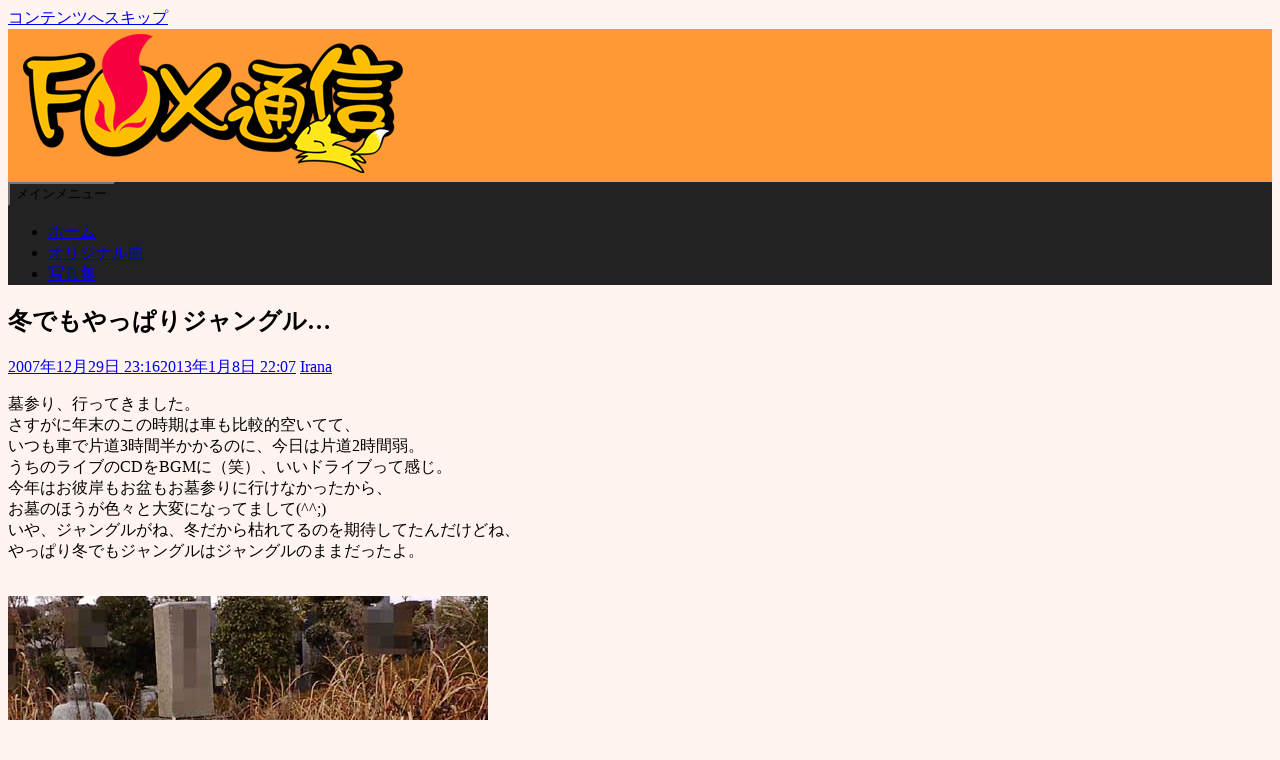

--- FILE ---
content_type: text/html; charset=UTF-8
request_url: https://iranatilark.com/archives/2007/12/29-2316.php
body_size: 85766
content:
<!DOCTYPE html>
<html lang="ja">
<head>
	<meta charset="UTF-8">
	<meta name="viewport" content="width=device-width, initial-scale=1">
	<link rel="profile" href="http://gmpg.org/xfn/11">
		<title>冬でもやっぱりジャングル… &#8211; FOX通信</title>
<meta name='robots' content='max-image-preview:large' />
	<style>img:is([sizes="auto" i], [sizes^="auto," i]) { contain-intrinsic-size: 3000px 1500px }</style>
	<link rel='dns-prefetch' href='//static.addtoany.com' />
<link rel='dns-prefetch' href='//www.googletagmanager.com' />
<link rel="alternate" type="application/rss+xml" title="FOX通信 &raquo; フィード" href="https://iranatilark.com/feed" />
<link rel="alternate" type="application/rss+xml" title="FOX通信 &raquo; コメントフィード" href="https://iranatilark.com/comments/feed" />
<script>
window._wpemojiSettings = {"baseUrl":"https:\/\/s.w.org\/images\/core\/emoji\/16.0.1\/72x72\/","ext":".png","svgUrl":"https:\/\/s.w.org\/images\/core\/emoji\/16.0.1\/svg\/","svgExt":".svg","source":{"concatemoji":"https:\/\/iranatilark.com\/wp-includes\/js\/wp-emoji-release.min.js?ver=6.8.3"}};
/*! This file is auto-generated */
!function(s,n){var o,i,e;function c(e){try{var t={supportTests:e,timestamp:(new Date).valueOf()};sessionStorage.setItem(o,JSON.stringify(t))}catch(e){}}function p(e,t,n){e.clearRect(0,0,e.canvas.width,e.canvas.height),e.fillText(t,0,0);var t=new Uint32Array(e.getImageData(0,0,e.canvas.width,e.canvas.height).data),a=(e.clearRect(0,0,e.canvas.width,e.canvas.height),e.fillText(n,0,0),new Uint32Array(e.getImageData(0,0,e.canvas.width,e.canvas.height).data));return t.every(function(e,t){return e===a[t]})}function u(e,t){e.clearRect(0,0,e.canvas.width,e.canvas.height),e.fillText(t,0,0);for(var n=e.getImageData(16,16,1,1),a=0;a<n.data.length;a++)if(0!==n.data[a])return!1;return!0}function f(e,t,n,a){switch(t){case"flag":return n(e,"\ud83c\udff3\ufe0f\u200d\u26a7\ufe0f","\ud83c\udff3\ufe0f\u200b\u26a7\ufe0f")?!1:!n(e,"\ud83c\udde8\ud83c\uddf6","\ud83c\udde8\u200b\ud83c\uddf6")&&!n(e,"\ud83c\udff4\udb40\udc67\udb40\udc62\udb40\udc65\udb40\udc6e\udb40\udc67\udb40\udc7f","\ud83c\udff4\u200b\udb40\udc67\u200b\udb40\udc62\u200b\udb40\udc65\u200b\udb40\udc6e\u200b\udb40\udc67\u200b\udb40\udc7f");case"emoji":return!a(e,"\ud83e\udedf")}return!1}function g(e,t,n,a){var r="undefined"!=typeof WorkerGlobalScope&&self instanceof WorkerGlobalScope?new OffscreenCanvas(300,150):s.createElement("canvas"),o=r.getContext("2d",{willReadFrequently:!0}),i=(o.textBaseline="top",o.font="600 32px Arial",{});return e.forEach(function(e){i[e]=t(o,e,n,a)}),i}function t(e){var t=s.createElement("script");t.src=e,t.defer=!0,s.head.appendChild(t)}"undefined"!=typeof Promise&&(o="wpEmojiSettingsSupports",i=["flag","emoji"],n.supports={everything:!0,everythingExceptFlag:!0},e=new Promise(function(e){s.addEventListener("DOMContentLoaded",e,{once:!0})}),new Promise(function(t){var n=function(){try{var e=JSON.parse(sessionStorage.getItem(o));if("object"==typeof e&&"number"==typeof e.timestamp&&(new Date).valueOf()<e.timestamp+604800&&"object"==typeof e.supportTests)return e.supportTests}catch(e){}return null}();if(!n){if("undefined"!=typeof Worker&&"undefined"!=typeof OffscreenCanvas&&"undefined"!=typeof URL&&URL.createObjectURL&&"undefined"!=typeof Blob)try{var e="postMessage("+g.toString()+"("+[JSON.stringify(i),f.toString(),p.toString(),u.toString()].join(",")+"));",a=new Blob([e],{type:"text/javascript"}),r=new Worker(URL.createObjectURL(a),{name:"wpTestEmojiSupports"});return void(r.onmessage=function(e){c(n=e.data),r.terminate(),t(n)})}catch(e){}c(n=g(i,f,p,u))}t(n)}).then(function(e){for(var t in e)n.supports[t]=e[t],n.supports.everything=n.supports.everything&&n.supports[t],"flag"!==t&&(n.supports.everythingExceptFlag=n.supports.everythingExceptFlag&&n.supports[t]);n.supports.everythingExceptFlag=n.supports.everythingExceptFlag&&!n.supports.flag,n.DOMReady=!1,n.readyCallback=function(){n.DOMReady=!0}}).then(function(){return e}).then(function(){var e;n.supports.everything||(n.readyCallback(),(e=n.source||{}).concatemoji?t(e.concatemoji):e.wpemoji&&e.twemoji&&(t(e.twemoji),t(e.wpemoji)))}))}((window,document),window._wpemojiSettings);
</script>
<style id='wp-emoji-styles-inline-css'>

	img.wp-smiley, img.emoji {
		display: inline !important;
		border: none !important;
		box-shadow: none !important;
		height: 1em !important;
		width: 1em !important;
		margin: 0 0.07em !important;
		vertical-align: -0.1em !important;
		background: none !important;
		padding: 0 !important;
	}
</style>
<link rel='stylesheet' id='wp-block-library-css' href='https://iranatilark.com/wp-includes/css/dist/block-library/style.min.css?ver=6.8.3' media='all' />
<style id='wp-block-library-theme-inline-css'>
.wp-block-audio :where(figcaption){color:#555;font-size:13px;text-align:center}.is-dark-theme .wp-block-audio :where(figcaption){color:#ffffffa6}.wp-block-audio{margin:0 0 1em}.wp-block-code{border:1px solid #ccc;border-radius:4px;font-family:Menlo,Consolas,monaco,monospace;padding:.8em 1em}.wp-block-embed :where(figcaption){color:#555;font-size:13px;text-align:center}.is-dark-theme .wp-block-embed :where(figcaption){color:#ffffffa6}.wp-block-embed{margin:0 0 1em}.blocks-gallery-caption{color:#555;font-size:13px;text-align:center}.is-dark-theme .blocks-gallery-caption{color:#ffffffa6}:root :where(.wp-block-image figcaption){color:#555;font-size:13px;text-align:center}.is-dark-theme :root :where(.wp-block-image figcaption){color:#ffffffa6}.wp-block-image{margin:0 0 1em}.wp-block-pullquote{border-bottom:4px solid;border-top:4px solid;color:currentColor;margin-bottom:1.75em}.wp-block-pullquote cite,.wp-block-pullquote footer,.wp-block-pullquote__citation{color:currentColor;font-size:.8125em;font-style:normal;text-transform:uppercase}.wp-block-quote{border-left:.25em solid;margin:0 0 1.75em;padding-left:1em}.wp-block-quote cite,.wp-block-quote footer{color:currentColor;font-size:.8125em;font-style:normal;position:relative}.wp-block-quote:where(.has-text-align-right){border-left:none;border-right:.25em solid;padding-left:0;padding-right:1em}.wp-block-quote:where(.has-text-align-center){border:none;padding-left:0}.wp-block-quote.is-large,.wp-block-quote.is-style-large,.wp-block-quote:where(.is-style-plain){border:none}.wp-block-search .wp-block-search__label{font-weight:700}.wp-block-search__button{border:1px solid #ccc;padding:.375em .625em}:where(.wp-block-group.has-background){padding:1.25em 2.375em}.wp-block-separator.has-css-opacity{opacity:.4}.wp-block-separator{border:none;border-bottom:2px solid;margin-left:auto;margin-right:auto}.wp-block-separator.has-alpha-channel-opacity{opacity:1}.wp-block-separator:not(.is-style-wide):not(.is-style-dots){width:100px}.wp-block-separator.has-background:not(.is-style-dots){border-bottom:none;height:1px}.wp-block-separator.has-background:not(.is-style-wide):not(.is-style-dots){height:2px}.wp-block-table{margin:0 0 1em}.wp-block-table td,.wp-block-table th{word-break:normal}.wp-block-table :where(figcaption){color:#555;font-size:13px;text-align:center}.is-dark-theme .wp-block-table :where(figcaption){color:#ffffffa6}.wp-block-video :where(figcaption){color:#555;font-size:13px;text-align:center}.is-dark-theme .wp-block-video :where(figcaption){color:#ffffffa6}.wp-block-video{margin:0 0 1em}:root :where(.wp-block-template-part.has-background){margin-bottom:0;margin-top:0;padding:1.25em 2.375em}
</style>
<style id='classic-theme-styles-inline-css'>
/*! This file is auto-generated */
.wp-block-button__link{color:#fff;background-color:#32373c;border-radius:9999px;box-shadow:none;text-decoration:none;padding:calc(.667em + 2px) calc(1.333em + 2px);font-size:1.125em}.wp-block-file__button{background:#32373c;color:#fff;text-decoration:none}
</style>
<link rel='stylesheet' id='sass-basis-core-css' href='https://iranatilark.com/wp-content/plugins/snow-monkey-editor/dist/css/fallback.css?ver=1759540350' media='all' />
<link rel='stylesheet' id='snow-monkey-editor-css' href='https://iranatilark.com/wp-content/plugins/snow-monkey-editor/dist/css/app.css?ver=1759540350' media='all' />
<link rel='stylesheet' id='snow-monkey-editor@front-css' href='https://iranatilark.com/wp-content/plugins/snow-monkey-editor/dist/css/front.css?ver=1759540350' media='all' />
<style id='global-styles-inline-css'>
:root{--wp--preset--aspect-ratio--square: 1;--wp--preset--aspect-ratio--4-3: 4/3;--wp--preset--aspect-ratio--3-4: 3/4;--wp--preset--aspect-ratio--3-2: 3/2;--wp--preset--aspect-ratio--2-3: 2/3;--wp--preset--aspect-ratio--16-9: 16/9;--wp--preset--aspect-ratio--9-16: 9/16;--wp--preset--color--black: #000000;--wp--preset--color--cyan-bluish-gray: #abb8c3;--wp--preset--color--white: #ffffff;--wp--preset--color--pale-pink: #f78da7;--wp--preset--color--vivid-red: #cf2e2e;--wp--preset--color--luminous-vivid-orange: #ff6900;--wp--preset--color--luminous-vivid-amber: #fcb900;--wp--preset--color--light-green-cyan: #7bdcb5;--wp--preset--color--vivid-green-cyan: #00d084;--wp--preset--color--pale-cyan-blue: #8ed1fc;--wp--preset--color--vivid-cyan-blue: #0693e3;--wp--preset--color--vivid-purple: #9b51e0;--wp--preset--color--central-palette-1: #000000;--wp--preset--color--central-palette-2: #FF0000;--wp--preset--color--central-palette-3: #008000;--wp--preset--color--central-palette-4: #0000FF;--wp--preset--color--central-palette-6: #FF9900;--wp--preset--color--central-palette-5: #FFCC99;--wp--preset--gradient--vivid-cyan-blue-to-vivid-purple: linear-gradient(135deg,rgba(6,147,227,1) 0%,rgb(155,81,224) 100%);--wp--preset--gradient--light-green-cyan-to-vivid-green-cyan: linear-gradient(135deg,rgb(122,220,180) 0%,rgb(0,208,130) 100%);--wp--preset--gradient--luminous-vivid-amber-to-luminous-vivid-orange: linear-gradient(135deg,rgba(252,185,0,1) 0%,rgba(255,105,0,1) 100%);--wp--preset--gradient--luminous-vivid-orange-to-vivid-red: linear-gradient(135deg,rgba(255,105,0,1) 0%,rgb(207,46,46) 100%);--wp--preset--gradient--very-light-gray-to-cyan-bluish-gray: linear-gradient(135deg,rgb(238,238,238) 0%,rgb(169,184,195) 100%);--wp--preset--gradient--cool-to-warm-spectrum: linear-gradient(135deg,rgb(74,234,220) 0%,rgb(151,120,209) 20%,rgb(207,42,186) 40%,rgb(238,44,130) 60%,rgb(251,105,98) 80%,rgb(254,248,76) 100%);--wp--preset--gradient--blush-light-purple: linear-gradient(135deg,rgb(255,206,236) 0%,rgb(152,150,240) 100%);--wp--preset--gradient--blush-bordeaux: linear-gradient(135deg,rgb(254,205,165) 0%,rgb(254,45,45) 50%,rgb(107,0,62) 100%);--wp--preset--gradient--luminous-dusk: linear-gradient(135deg,rgb(255,203,112) 0%,rgb(199,81,192) 50%,rgb(65,88,208) 100%);--wp--preset--gradient--pale-ocean: linear-gradient(135deg,rgb(255,245,203) 0%,rgb(182,227,212) 50%,rgb(51,167,181) 100%);--wp--preset--gradient--electric-grass: linear-gradient(135deg,rgb(202,248,128) 0%,rgb(113,206,126) 100%);--wp--preset--gradient--midnight: linear-gradient(135deg,rgb(2,3,129) 0%,rgb(40,116,252) 100%);--wp--preset--font-size--small: 13px;--wp--preset--font-size--medium: 20px;--wp--preset--font-size--large: 36px;--wp--preset--font-size--x-large: 42px;--wp--preset--spacing--20: 0.44rem;--wp--preset--spacing--30: 0.67rem;--wp--preset--spacing--40: 1rem;--wp--preset--spacing--50: 1.5rem;--wp--preset--spacing--60: 2.25rem;--wp--preset--spacing--70: 3.38rem;--wp--preset--spacing--80: 5.06rem;--wp--preset--shadow--natural: 6px 6px 9px rgba(0, 0, 0, 0.2);--wp--preset--shadow--deep: 12px 12px 50px rgba(0, 0, 0, 0.4);--wp--preset--shadow--sharp: 6px 6px 0px rgba(0, 0, 0, 0.2);--wp--preset--shadow--outlined: 6px 6px 0px -3px rgba(255, 255, 255, 1), 6px 6px rgba(0, 0, 0, 1);--wp--preset--shadow--crisp: 6px 6px 0px rgba(0, 0, 0, 1);}:where(.is-layout-flex){gap: 0.5em;}:where(.is-layout-grid){gap: 0.5em;}body .is-layout-flex{display: flex;}.is-layout-flex{flex-wrap: wrap;align-items: center;}.is-layout-flex > :is(*, div){margin: 0;}body .is-layout-grid{display: grid;}.is-layout-grid > :is(*, div){margin: 0;}:where(.wp-block-columns.is-layout-flex){gap: 2em;}:where(.wp-block-columns.is-layout-grid){gap: 2em;}:where(.wp-block-post-template.is-layout-flex){gap: 1.25em;}:where(.wp-block-post-template.is-layout-grid){gap: 1.25em;}.has-black-color{color: var(--wp--preset--color--black) !important;}.has-cyan-bluish-gray-color{color: var(--wp--preset--color--cyan-bluish-gray) !important;}.has-white-color{color: var(--wp--preset--color--white) !important;}.has-pale-pink-color{color: var(--wp--preset--color--pale-pink) !important;}.has-vivid-red-color{color: var(--wp--preset--color--vivid-red) !important;}.has-luminous-vivid-orange-color{color: var(--wp--preset--color--luminous-vivid-orange) !important;}.has-luminous-vivid-amber-color{color: var(--wp--preset--color--luminous-vivid-amber) !important;}.has-light-green-cyan-color{color: var(--wp--preset--color--light-green-cyan) !important;}.has-vivid-green-cyan-color{color: var(--wp--preset--color--vivid-green-cyan) !important;}.has-pale-cyan-blue-color{color: var(--wp--preset--color--pale-cyan-blue) !important;}.has-vivid-cyan-blue-color{color: var(--wp--preset--color--vivid-cyan-blue) !important;}.has-vivid-purple-color{color: var(--wp--preset--color--vivid-purple) !important;}.has-black-background-color{background-color: var(--wp--preset--color--black) !important;}.has-cyan-bluish-gray-background-color{background-color: var(--wp--preset--color--cyan-bluish-gray) !important;}.has-white-background-color{background-color: var(--wp--preset--color--white) !important;}.has-pale-pink-background-color{background-color: var(--wp--preset--color--pale-pink) !important;}.has-vivid-red-background-color{background-color: var(--wp--preset--color--vivid-red) !important;}.has-luminous-vivid-orange-background-color{background-color: var(--wp--preset--color--luminous-vivid-orange) !important;}.has-luminous-vivid-amber-background-color{background-color: var(--wp--preset--color--luminous-vivid-amber) !important;}.has-light-green-cyan-background-color{background-color: var(--wp--preset--color--light-green-cyan) !important;}.has-vivid-green-cyan-background-color{background-color: var(--wp--preset--color--vivid-green-cyan) !important;}.has-pale-cyan-blue-background-color{background-color: var(--wp--preset--color--pale-cyan-blue) !important;}.has-vivid-cyan-blue-background-color{background-color: var(--wp--preset--color--vivid-cyan-blue) !important;}.has-vivid-purple-background-color{background-color: var(--wp--preset--color--vivid-purple) !important;}.has-black-border-color{border-color: var(--wp--preset--color--black) !important;}.has-cyan-bluish-gray-border-color{border-color: var(--wp--preset--color--cyan-bluish-gray) !important;}.has-white-border-color{border-color: var(--wp--preset--color--white) !important;}.has-pale-pink-border-color{border-color: var(--wp--preset--color--pale-pink) !important;}.has-vivid-red-border-color{border-color: var(--wp--preset--color--vivid-red) !important;}.has-luminous-vivid-orange-border-color{border-color: var(--wp--preset--color--luminous-vivid-orange) !important;}.has-luminous-vivid-amber-border-color{border-color: var(--wp--preset--color--luminous-vivid-amber) !important;}.has-light-green-cyan-border-color{border-color: var(--wp--preset--color--light-green-cyan) !important;}.has-vivid-green-cyan-border-color{border-color: var(--wp--preset--color--vivid-green-cyan) !important;}.has-pale-cyan-blue-border-color{border-color: var(--wp--preset--color--pale-cyan-blue) !important;}.has-vivid-cyan-blue-border-color{border-color: var(--wp--preset--color--vivid-cyan-blue) !important;}.has-vivid-purple-border-color{border-color: var(--wp--preset--color--vivid-purple) !important;}.has-vivid-cyan-blue-to-vivid-purple-gradient-background{background: var(--wp--preset--gradient--vivid-cyan-blue-to-vivid-purple) !important;}.has-light-green-cyan-to-vivid-green-cyan-gradient-background{background: var(--wp--preset--gradient--light-green-cyan-to-vivid-green-cyan) !important;}.has-luminous-vivid-amber-to-luminous-vivid-orange-gradient-background{background: var(--wp--preset--gradient--luminous-vivid-amber-to-luminous-vivid-orange) !important;}.has-luminous-vivid-orange-to-vivid-red-gradient-background{background: var(--wp--preset--gradient--luminous-vivid-orange-to-vivid-red) !important;}.has-very-light-gray-to-cyan-bluish-gray-gradient-background{background: var(--wp--preset--gradient--very-light-gray-to-cyan-bluish-gray) !important;}.has-cool-to-warm-spectrum-gradient-background{background: var(--wp--preset--gradient--cool-to-warm-spectrum) !important;}.has-blush-light-purple-gradient-background{background: var(--wp--preset--gradient--blush-light-purple) !important;}.has-blush-bordeaux-gradient-background{background: var(--wp--preset--gradient--blush-bordeaux) !important;}.has-luminous-dusk-gradient-background{background: var(--wp--preset--gradient--luminous-dusk) !important;}.has-pale-ocean-gradient-background{background: var(--wp--preset--gradient--pale-ocean) !important;}.has-electric-grass-gradient-background{background: var(--wp--preset--gradient--electric-grass) !important;}.has-midnight-gradient-background{background: var(--wp--preset--gradient--midnight) !important;}.has-small-font-size{font-size: var(--wp--preset--font-size--small) !important;}.has-medium-font-size{font-size: var(--wp--preset--font-size--medium) !important;}.has-large-font-size{font-size: var(--wp--preset--font-size--large) !important;}.has-x-large-font-size{font-size: var(--wp--preset--font-size--x-large) !important;}
:where(.wp-block-post-template.is-layout-flex){gap: 1.25em;}:where(.wp-block-post-template.is-layout-grid){gap: 1.25em;}
:where(.wp-block-columns.is-layout-flex){gap: 2em;}:where(.wp-block-columns.is-layout-grid){gap: 2em;}
:root :where(.wp-block-pullquote){font-size: 1.5em;line-height: 1.6;}
</style>
<link rel='stylesheet' id='crp-public-css' href='https://iranatilark.com/wp-content/plugins/custom-related-posts/dist/public.css?ver=1.8.0' media='all' />
<link rel='stylesheet' id='fancybox-for-wp-css' href='https://iranatilark.com/wp-content/plugins/fancybox-for-wordpress/assets/css/fancybox.css?ver=1.3.4' media='all' />
<link rel='stylesheet' id='toc-screen-css' href='https://iranatilark.com/wp-content/plugins/table-of-contents-plus/screen.min.css?ver=2411.1' media='all' />
<link rel='stylesheet' id='snow-monkey-editor@view-css' href='https://iranatilark.com/wp-content/plugins/snow-monkey-editor/dist/css/view.css?ver=1759540350' media='all' />
<link rel='stylesheet' id='simple-life-style-open-sans-css' href='https://iranatilark.com/wp-content/fonts/d539174545fbc7614e993b56f72db303.css?ver=3.0.0' media='all' />
<link rel='stylesheet' id='simple-life-style-bootstrap-css' href='https://iranatilark.com/wp-content/themes/simple-life/third-party/bootstrap/css/bootstrap.min.css?ver=3.3.6' media='all' />
<link rel='stylesheet' id='fontawesome-css' href='https://iranatilark.com/wp-content/themes/simple-life/third-party/font-awesome/css/font-awesome.min.css?ver=4.7.0' media='all' />
<link rel='stylesheet' id='simple-life-style-meanmenu-css' href='https://iranatilark.com/wp-content/themes/simple-life/third-party/meanmenu/meanmenu.min.css?ver=2.0.8' media='all' />
<link rel='stylesheet' id='simple-life-style-css' href='https://iranatilark.com/wp-content/themes/simple-life/style.css?ver=3.0.0' media='all' />
<link rel='stylesheet' id='taxopress-frontend-css-css' href='https://iranatilark.com/wp-content/plugins/simple-tags/assets/frontend/css/frontend.css?ver=3.38.0' media='all' />
<link rel='stylesheet' id='addtoany-css' href='https://iranatilark.com/wp-content/plugins/add-to-any/addtoany.min.css?ver=1.16' media='all' />
<style id="kt_central_palette_gutenberg_css" type="text/css">.has-central-palette-1-color{color:#000000}.has-central-palette-1-background-color{background-color:#000000}.has-central-palette-2-color{color:#FF0000}.has-central-palette-2-background-color{background-color:#FF0000}.has-central-palette-3-color{color:#008000}.has-central-palette-3-background-color{background-color:#008000}.has-central-palette-4-color{color:#0000FF}.has-central-palette-4-background-color{background-color:#0000FF}.has-central-palette-6-color{color:#FF9900}.has-central-palette-6-background-color{background-color:#FF9900}.has-central-palette-5-color{color:#FFCC99}.has-central-palette-5-background-color{background-color:#FFCC99}
</style>
<script async src="https://iranatilark.com/wp-content/plugins/burst-statistics/helpers/timeme/timeme.min.js?ver=1759542434" id="burst-timeme-js"></script>
<script id="burst-js-extra">
var burst = {"tracking":{"isInitialHit":true,"lastUpdateTimestamp":0,"beacon_url":"https:\/\/iranatilark.com\/wp-content\/plugins\/burst-statistics\/endpoint.php","ajaxUrl":"https:\/\/iranatilark.com\/wp-admin\/admin-ajax.php"},"options":{"cookieless":0,"pageUrl":"https:\/\/iranatilark.com\/archives\/2007\/12\/29-2316.php","beacon_enabled":1,"do_not_track":0,"enable_turbo_mode":0,"track_url_change":0,"cookie_retention_days":30,"debug":0},"goals":{"completed":[],"scriptUrl":"https:\/\/iranatilark.com\/wp-content\/plugins\/burst-statistics\/\/assets\/js\/build\/burst-goals.js?v=1759542434","active":[]},"cache":{"uid":null,"fingerprint":null,"isUserAgent":null,"isDoNotTrack":null,"useCookies":null}};
</script>
<script async src="https://iranatilark.com/wp-content/plugins/burst-statistics/assets/js/build/burst.min.js?ver=1759542434" id="burst-js"></script>
<script id="addtoany-core-js-before">
window.a2a_config=window.a2a_config||{};a2a_config.callbacks=[];a2a_config.overlays=[];a2a_config.templates={};a2a_localize = {
	Share: "共有",
	Save: "ブックマーク",
	Subscribe: "購読",
	Email: "メール",
	Bookmark: "ブックマーク",
	ShowAll: "すべて表示する",
	ShowLess: "小さく表示する",
	FindServices: "サービスを探す",
	FindAnyServiceToAddTo: "追加するサービスを今すぐ探す",
	PoweredBy: "Powered by",
	ShareViaEmail: "メールでシェアする",
	SubscribeViaEmail: "メールで購読する",
	BookmarkInYourBrowser: "ブラウザにブックマーク",
	BookmarkInstructions: "このページをブックマークするには、 Ctrl+D または \u2318+D を押下。",
	AddToYourFavorites: "お気に入りに追加",
	SendFromWebOrProgram: "任意のメールアドレスまたはメールプログラムから送信",
	EmailProgram: "メールプログラム",
	More: "詳細&#8230;",
	ThanksForSharing: "共有ありがとうございます !",
	ThanksForFollowing: "フォローありがとうございます !"
};
</script>
<script defer src="https://static.addtoany.com/menu/page.js" id="addtoany-core-js"></script>
<script src="https://iranatilark.com/wp-includes/js/jquery/jquery.min.js?ver=3.7.1" id="jquery-core-js"></script>
<script src="https://iranatilark.com/wp-includes/js/jquery/jquery-migrate.min.js?ver=3.4.1" id="jquery-migrate-js"></script>
<script defer src="https://iranatilark.com/wp-content/plugins/add-to-any/addtoany.min.js?ver=1.1" id="addtoany-jquery-js"></script>
<script src="https://iranatilark.com/wp-content/plugins/fancybox-for-wordpress/assets/js/purify.min.js?ver=1.3.4" id="purify-js"></script>
<script src="https://iranatilark.com/wp-content/plugins/fancybox-for-wordpress/assets/js/jquery.fancybox.js?ver=1.3.4" id="fancybox-for-wp-js"></script>
<script src="https://iranatilark.com/wp-content/plugins/snow-monkey-editor/dist/js/app.js?ver=1759540350" id="snow-monkey-editor-js" defer data-wp-strategy="defer"></script>
<script src="https://iranatilark.com/wp-content/plugins/simple-tags/assets/frontend/js/frontend.js?ver=3.38.0" id="taxopress-frontend-js-js"></script>

<!-- Site Kit によって追加された Google タグ（gtag.js）スニペット -->
<!-- Google アナリティクス スニペット (Site Kit が追加) -->
<script src="https://www.googletagmanager.com/gtag/js?id=G-K8MYCMNVYQ" id="google_gtagjs-js" async></script>
<script id="google_gtagjs-js-after">
window.dataLayer = window.dataLayer || [];function gtag(){dataLayer.push(arguments);}
gtag("set","linker",{"domains":["iranatilark.com"]});
gtag("js", new Date());
gtag("set", "developer_id.dZTNiMT", true);
gtag("config", "G-K8MYCMNVYQ");
</script>
<link rel="https://api.w.org/" href="https://iranatilark.com/wp-json/" /><link rel="alternate" title="JSON" type="application/json" href="https://iranatilark.com/wp-json/wp/v2/posts/1968" /><link rel="EditURI" type="application/rsd+xml" title="RSD" href="https://iranatilark.com/xmlrpc.php?rsd" />
<meta name="generator" content="WordPress 6.8.3" />
<link rel="canonical" href="https://iranatilark.com/archives/2007/12/29-2316.php" />
<link rel='shortlink' href='https://iranatilark.com/?p=1968' />
<link rel="alternate" title="oEmbed (JSON)" type="application/json+oembed" href="https://iranatilark.com/wp-json/oembed/1.0/embed?url=https%3A%2F%2Firanatilark.com%2Farchives%2F2007%2F12%2F29-2316.php" />
<link rel="alternate" title="oEmbed (XML)" type="text/xml+oembed" href="https://iranatilark.com/wp-json/oembed/1.0/embed?url=https%3A%2F%2Firanatilark.com%2Farchives%2F2007%2F12%2F29-2316.php&#038;format=xml" />

<!-- Fancybox for WordPress v3.3.7 -->
<style type="text/css">
	.fancybox-slide--image .fancybox-content{background-color: #FFFFFF}
	
	img.fancybox-image{border-width:5px;border-color:#FFFFFF;border-style:solid;}
	div.fancybox-bg{background-color:rgba(255,227,186,0.3);opacity:1 !important;}div.fancybox-content{border-color:#FFFFFF}
	
	div.fancybox-content{background-color:#FFFFFF;border:1px solid #c17400}
	
	
	
	
	div.fancybox-caption p.caption-title{display:inline-block}
	div.fancybox-caption p.caption-title{font-size:１２px}
	div.fancybox-caption p.caption-title{color:#fff}
	div.fancybox-caption {color:#333333}div.fancybox-caption p.caption-title {background:#fff;color:#000;padding:10px 30px;width:auto;}body.fancybox-active .fancybox-container .fancybox-stage .fancybox-content .fancybox-close-small{display:block;}
</style><script type="text/javascript">
	jQuery(function () {

		var mobileOnly = false;
		
		if (mobileOnly) {
			return;
		}

		jQuery.fn.getTitle = function () { // Copy the title of every IMG tag and add it to its parent A so that fancybox can show titles
			var arr = jQuery("a[data-fancybox]");jQuery.each(arr, function() {var title = jQuery(this).children("img").attr("title") || '';var figCaptionHtml = jQuery(this).next("figcaption").html() || '';var processedCaption = figCaptionHtml;if (figCaptionHtml.length && typeof DOMPurify === 'function') {processedCaption = DOMPurify.sanitize(figCaptionHtml, {USE_PROFILES: {html: true}});} else if (figCaptionHtml.length) {processedCaption = jQuery("<div>").text(figCaptionHtml).html();}var newTitle = title;if (processedCaption.length) {newTitle = title.length ? title + " " + processedCaption : processedCaption;}if (newTitle.length) {jQuery(this).attr("title", newTitle);}});		}

		// Supported file extensions

				var thumbnails = jQuery("a:has(img)").not(".nolightbox").not('.envira-gallery-link').not('.ngg-simplelightbox').filter(function () {
			return /\.(jpe?g|png|gif|mp4|webp|bmp|pdf)(\?[^/]*)*$/i.test(jQuery(this).attr('href'))
		});
		

		// Add data-type iframe for links that are not images or videos.
		var iframeLinks = jQuery('.fancyboxforwp').filter(function () {
			return !/\.(jpe?g|png|gif|mp4|webp|bmp|pdf)(\?[^/]*)*$/i.test(jQuery(this).attr('href'))
		}).filter(function () {
			return !/vimeo|youtube/i.test(jQuery(this).attr('href'))
		});
		iframeLinks.attr({"data-type": "iframe"}).getTitle();

				// Gallery All
		thumbnails.addClass("fancyboxforwp").attr("data-fancybox", "gallery").getTitle();
		iframeLinks.attr({"data-fancybox": "gallery"}).getTitle();

		// Gallery type NONE
		
		// Call fancybox and apply it on any link with a rel atribute that starts with "fancybox", with the options set on the admin panel
		jQuery("a.fancyboxforwp").fancyboxforwp({
			loop: false,
			smallBtn: true,
			zoomOpacity: "auto",
			animationEffect: "fade",
			animationDuration: 500,
			transitionEffect: "fade",
			transitionDuration: "300",
			overlayShow: true,
			overlayOpacity: "0.3",
			titleShow: true,
			titlePosition: "float",
			keyboard: true,
			showCloseButton: true,
			arrows: true,
			clickContent:false,
			clickSlide: "close",
			mobile: {
				clickContent: function (current, event) {
					return current.type === "image" ? "toggleControls" : false;
				},
				clickSlide: function (current, event) {
					return current.type === "image" ? "close" : "close";
				},
			},
			wheel: false,
			toolbar: true,
			preventCaptionOverlap: true,
			onInit: function() { },			onDeactivate
	: function() { },		beforeClose: function() { },			afterShow: function(instance) { jQuery( ".fancybox-image" ).on("click", function( ){ ( instance.isScaledDown() ) ? instance.scaleToActual() : instance.scaleToFit() }) },				afterClose: function() { },					caption : function( instance, item ) {var title = "";if("undefined" != typeof jQuery(this).context ){var title = jQuery(this).context.title;} else { var title = ("undefined" != typeof jQuery(this).attr("title")) ? jQuery(this).attr("title") : false;}var caption = jQuery(this).data('caption') || '';if ( item.type === 'image' && title.length ) {caption = (caption.length ? caption + '<br />' : '') + '<p class="caption-title">'+jQuery("<div>").text(title).html()+'</p>' ;}if (typeof DOMPurify === "function" && caption.length) { return DOMPurify.sanitize(caption, {USE_PROFILES: {html: true}}); } else { return jQuery("<div>").text(caption).html(); }},
		afterLoad : "",
			})
		;

			})
</script>
<!-- END Fancybox for WordPress -->
<meta name="generator" content="Site Kit by Google 1.167.0" />		<style type="text/css">
				.site-title,
		.site-description {
			position: absolute;
			clip: rect(1px, 1px, 1px, 1px);
		}
				</style>
		<style id="custom-background-css">
body.custom-background { background-color: #fff4ef; }
</style>
	<link rel="icon" href="https://iranatilark.com/wp-content/uploads/images/cropped-favicon-32x32.gif" sizes="32x32" />
<link rel="icon" href="https://iranatilark.com/wp-content/uploads/images/cropped-favicon-192x192.gif" sizes="192x192" />
<link rel="apple-touch-icon" href="https://iranatilark.com/wp-content/uploads/images/cropped-favicon-180x180.gif" />
<meta name="msapplication-TileImage" content="https://iranatilark.com/wp-content/uploads/images/cropped-favicon-270x270.gif" />
		<style id="wp-custom-css">
			button,
input[type="button"],
input[type="reset"],
input[type="submit"] {
	background: none repeat scroll 0 0 #222;
	}

.main-navigation {
  background-color: #222;
}

.entry-meta,
.entry-footer {
    clear: both;
    color: #222;
}

#site-header {
	background-color: #FF9933;
}

footer#colophon {
	background-color: #222;
}

#breadcrumb {
	background-color: #ffffff;

	/*
	background-color: #fff1ed;
*/
}
li > ul, li > ol {
	margin-left: 0em;
}
ul ul {
	list-style-type: circle;
}
ul ul ul {
	list-style-type: disc;
}

.is-style-sme-list-arrow li:before {
	border-color:#000000;
	border-style:solid;
}

.is-style-sme-list-arrow li:after {
	border:solid #000000;
	border-width: 2px 0 0;
}

blockquote {
	border-left: 0.25em solid;
	background-color: peachpuff;
}
		</style>
		</head>

<body class="wp-singular post-template-default single single-post postid-1968 single-format-standard custom-background wp-embed-responsive wp-theme-simple-life group-blog" data-burst_id="1968" data-burst_type="post">

<div id="page" class="hfeed site">
	<a class="skip-link screen-reader-text" href="#content">コンテンツへスキップ</a>

	
	<header id="masthead" class="site-header container" role="banner">
		<div class="site-branding">
						<h1 class="site-title text-center"><a href="https://iranatilark.com/" rel="home">FOX通信</a></h1>
			<p class="site-description text-center">とりあえず目指せ毎日更新。 日記だったりレビューだったり、気が向くままに色々書いてます。</p>
		</div>

					<div id="site-header">
				<a href="https://iranatilark.com/" rel="home">
					<img src="https://iranatilark.com/wp-content/uploads/images/cropped-copy-fox-1.png" width="410" height="149" alt="FOX通信">
				</a>
			</div>
		
		<nav id="site-navigation" class="main-navigation" role="navigation">
			<button class="menu-toggle" aria-hidden="true">メインメニュー</button>
			<div class="menu-%e3%83%a1%e3%82%a4%e3%83%b3%e3%83%a1%e3%83%8b%e3%83%a5%e3%83%bc-container"><ul id="primary-menu" class="menu"><li id="menu-item-3125" class="menu-item menu-item-type-custom menu-item-object-custom menu-item-home menu-item-3125"><a href="https://iranatilark.com/">ホーム</a></li>
<li id="menu-item-3317" class="menu-item menu-item-type-taxonomy menu-item-object-category menu-item-3317"><a href="https://iranatilark.com/archives/category/music/original-songs">オリジナル曲</a></li>
<li id="menu-item-10090" class="menu-item menu-item-type-taxonomy menu-item-object-category menu-item-10090"><a href="https://iranatilark.com/archives/category/gallery">写真集</a></li>
</ul></div>		</nav><!-- #site-navigation -->

	</header><!-- #masthead -->

	
	<div id="content" class="site-content container">
		<div class="row">

<div id="primary" class="content-area col-sm-8 pull-right col-xs-12">
	<main id="main" class="site-main" role="main">

		
			
<article id="post-1968" class="post-1968 post type-post status-publish format-standard hentry category-diary content-layout-full">
	<header class="entry-header">
		<h2 class="entry-title">冬でもやっぱりジャングル…</h2>
		<div class="entry-meta">
			<span class="posted-on"><i class="fa fa-calendar" aria-hidden="true"></i> <a href="https://iranatilark.com/archives/2007/12/29" rel="bookmark"><time class="entry-date published" datetime="2007-12-29T23:16:03+09:00">2007年12月29日 23:16</time><time class="updated" datetime="2013-01-08T22:07:14+09:00">2013年1月8日 22:07</time></a></span><span class="byline"> <i class="fa fa-user" aria-hidden="true"></i> <span class="author vcard"><a class="url fn n" href="https://iranatilark.com/archives/author/irana">Irana</a></span></span>		</div><!-- .entry-meta -->
	</header><!-- .entry-header -->

	<div class="entry-content">
		
		<p>墓参り、行ってきました。<br />
さすがに年末のこの時期は車も比較的空いてて、<br />
いつも車で片道3時間半かかるのに、今日は片道2時間弱。<br />
うちのライブのCDをBGMに（笑）、いいドライブって感じ。<br />
今年はお彼岸もお盆もお墓参りに行けなかったから、<br />
お墓のほうが色々と大変になってまして(^^;)<br />
いや、ジャングルがね、冬だから枯れてるのを期待してたんだけどね、<br />
やっぱり冬でもジャングルはジャングルのままだったよ。</p>
<p><span id="more-1968"></span><br />
<img fetchpriority="high" decoding="async" alt="071229_01.jpg" src="https://iranatilark.com/wp-content/uploads/images/071229_01.jpg" width="480" height="360" /><br />
しかも、冬だから色が朽ち葉色になってて、物悲しいったらありゃしない。<br />
仕方がないから、母上と二人で引き抜けそうなものだけひっこ抜いて。<br />
棘があってアブナイ木瓜の子株（なんかしらんけど冬でもやったら元気なんだわ、こいつら）は、<br />
踏みつけて埋めたり、へし折ったり、ねじ切ったり、<br />
お道具持って行かないなりに、なんとか1時間半ほど頑張ってみました。<br />
その結果がこちら。<br />
<img decoding="async" alt="071229_02.jpg" src="https://iranatilark.com/wp-content/uploads/images/071229_02.jpg" width="480" height="360" /><br />
それにしても、こんなだだっ広い墓にした上に、<br />
落葉樹（海棠と木瓜）と棘のある木（木瓜）を植えたばーちゃんを恨みたくなりますな、こーゆー時は(^^;)<br />
落ち葉が肥料になっちゃうから、まー、色んなもんが元気に伸びる伸びる。<br />
おかげで薄の葉っぱで手ぇ切ったり、木瓜の棘が指先に突き刺さったりと、<br />
軍手が赤く染まりながらの作業でしたわ。。。<br />
　＃相変わらず手を大切にしない鍵盤弾きであります（笑）<br />
もう、木瓜の子株があっちこっちに伸びまくってるので、<br />
除草剤どころか、本気で植木屋さん頼まないとヤバイかも＞兄者<br />
一応石屋さんには植木屋さんに掃除の見積だけ頼んどいたから、<br />
そこから、木の植え替えに話持ってくしかないんだろうなぁ。。。<br />
ああ、春のお彼岸までにどうにかしないと…<br />
ますますジャングル化が進行してしまう…</p>
<div class="addtoany_share_save_container addtoany_content addtoany_content_bottom"><div class="a2a_kit a2a_kit_size_32 addtoany_list" data-a2a-url="https://iranatilark.com/archives/2007/12/29-2316.php" data-a2a-title="冬でもやっぱりジャングル…"><a class="a2a_button_facebook" href="https://www.addtoany.com/add_to/facebook?linkurl=https%3A%2F%2Firanatilark.com%2Farchives%2F2007%2F12%2F29-2316.php&amp;linkname=%E5%86%AC%E3%81%A7%E3%82%82%E3%82%84%E3%81%A3%E3%81%B1%E3%82%8A%E3%82%B8%E3%83%A3%E3%83%B3%E3%82%B0%E3%83%AB%E2%80%A6" title="Facebook" rel="nofollow noopener" target="_blank"></a><a class="a2a_button_twitter" href="https://www.addtoany.com/add_to/twitter?linkurl=https%3A%2F%2Firanatilark.com%2Farchives%2F2007%2F12%2F29-2316.php&amp;linkname=%E5%86%AC%E3%81%A7%E3%82%82%E3%82%84%E3%81%A3%E3%81%B1%E3%82%8A%E3%82%B8%E3%83%A3%E3%83%B3%E3%82%B0%E3%83%AB%E2%80%A6" title="Twitter" rel="nofollow noopener" target="_blank"></a><a class="a2a_button_hatena" href="https://www.addtoany.com/add_to/hatena?linkurl=https%3A%2F%2Firanatilark.com%2Farchives%2F2007%2F12%2F29-2316.php&amp;linkname=%E5%86%AC%E3%81%A7%E3%82%82%E3%82%84%E3%81%A3%E3%81%B1%E3%82%8A%E3%82%B8%E3%83%A3%E3%83%B3%E3%82%B0%E3%83%AB%E2%80%A6" title="Hatena" rel="nofollow noopener" target="_blank"></a><a class="a2a_dd addtoany_share_save addtoany_share" href="https://www.addtoany.com/share"></a></div></div>			</div><!-- .entry-content -->

	<footer class="entry-footer">
		<span class="sl-category"><i class="fa fa-folder-open" aria-hidden="true"></i> <a href="https://iranatilark.com/archives/category/dailynews/diary" rel="category tag">日記</a></span>
			</footer><!-- .entry-footer -->
</article><!-- #post-## -->

			
	<nav class="navigation post-navigation" aria-label="投稿">
		<h2 class="screen-reader-text">投稿ナビゲーション</h2>
		<div class="nav-links"><div class="nav-previous"><a href="https://iranatilark.com/archives/2007/12/29-0126.php" rel="prev"><i class="fa fa-chevron-left" aria-hidden="true"></i> アマゾンのお馬鹿さん</a></div><div class="nav-next"><a href="https://iranatilark.com/archives/2007/12/30-1038.php" rel="next">お仕事道具 <i class="fa fa-chevron-right" aria-hidden="true"></i></a></div></div>
	</nav>
			
		
	</main><!-- #main -->
</div><!-- #primary -->

<div id="secondary" class="widget-area container clearfix col-sm-4" role="complementary">
	<aside id="calendar-2" class="widget clearfix widget_calendar"><div id="calendar_wrap" class="calendar_wrap"><table id="wp-calendar" class="wp-calendar-table">
	<caption>2007年12月</caption>
	<thead>
	<tr>
		<th scope="col" aria-label="月曜日">月</th>
		<th scope="col" aria-label="火曜日">火</th>
		<th scope="col" aria-label="水曜日">水</th>
		<th scope="col" aria-label="木曜日">木</th>
		<th scope="col" aria-label="金曜日">金</th>
		<th scope="col" aria-label="土曜日">土</th>
		<th scope="col" aria-label="日曜日">日</th>
	</tr>
	</thead>
	<tbody>
	<tr>
		<td colspan="5" class="pad">&nbsp;</td><td><a href="https://iranatilark.com/archives/2007/12/01" aria-label="2007年12月1日 に投稿を公開">1</a></td><td><a href="https://iranatilark.com/archives/2007/12/02" aria-label="2007年12月2日 に投稿を公開">2</a></td>
	</tr>
	<tr>
		<td><a href="https://iranatilark.com/archives/2007/12/03" aria-label="2007年12月3日 に投稿を公開">3</a></td><td><a href="https://iranatilark.com/archives/2007/12/04" aria-label="2007年12月4日 に投稿を公開">4</a></td><td><a href="https://iranatilark.com/archives/2007/12/05" aria-label="2007年12月5日 に投稿を公開">5</a></td><td><a href="https://iranatilark.com/archives/2007/12/06" aria-label="2007年12月6日 に投稿を公開">6</a></td><td><a href="https://iranatilark.com/archives/2007/12/07" aria-label="2007年12月7日 に投稿を公開">7</a></td><td><a href="https://iranatilark.com/archives/2007/12/08" aria-label="2007年12月8日 に投稿を公開">8</a></td><td><a href="https://iranatilark.com/archives/2007/12/09" aria-label="2007年12月9日 に投稿を公開">9</a></td>
	</tr>
	<tr>
		<td><a href="https://iranatilark.com/archives/2007/12/10" aria-label="2007年12月10日 に投稿を公開">10</a></td><td><a href="https://iranatilark.com/archives/2007/12/11" aria-label="2007年12月11日 に投稿を公開">11</a></td><td><a href="https://iranatilark.com/archives/2007/12/12" aria-label="2007年12月12日 に投稿を公開">12</a></td><td><a href="https://iranatilark.com/archives/2007/12/13" aria-label="2007年12月13日 に投稿を公開">13</a></td><td><a href="https://iranatilark.com/archives/2007/12/14" aria-label="2007年12月14日 に投稿を公開">14</a></td><td><a href="https://iranatilark.com/archives/2007/12/15" aria-label="2007年12月15日 に投稿を公開">15</a></td><td><a href="https://iranatilark.com/archives/2007/12/16" aria-label="2007年12月16日 に投稿を公開">16</a></td>
	</tr>
	<tr>
		<td><a href="https://iranatilark.com/archives/2007/12/17" aria-label="2007年12月17日 に投稿を公開">17</a></td><td><a href="https://iranatilark.com/archives/2007/12/18" aria-label="2007年12月18日 に投稿を公開">18</a></td><td><a href="https://iranatilark.com/archives/2007/12/19" aria-label="2007年12月19日 に投稿を公開">19</a></td><td><a href="https://iranatilark.com/archives/2007/12/20" aria-label="2007年12月20日 に投稿を公開">20</a></td><td><a href="https://iranatilark.com/archives/2007/12/21" aria-label="2007年12月21日 に投稿を公開">21</a></td><td><a href="https://iranatilark.com/archives/2007/12/22" aria-label="2007年12月22日 に投稿を公開">22</a></td><td><a href="https://iranatilark.com/archives/2007/12/23" aria-label="2007年12月23日 に投稿を公開">23</a></td>
	</tr>
	<tr>
		<td><a href="https://iranatilark.com/archives/2007/12/24" aria-label="2007年12月24日 に投稿を公開">24</a></td><td><a href="https://iranatilark.com/archives/2007/12/25" aria-label="2007年12月25日 に投稿を公開">25</a></td><td><a href="https://iranatilark.com/archives/2007/12/26" aria-label="2007年12月26日 に投稿を公開">26</a></td><td><a href="https://iranatilark.com/archives/2007/12/27" aria-label="2007年12月27日 に投稿を公開">27</a></td><td><a href="https://iranatilark.com/archives/2007/12/28" aria-label="2007年12月28日 に投稿を公開">28</a></td><td><a href="https://iranatilark.com/archives/2007/12/29" aria-label="2007年12月29日 に投稿を公開">29</a></td><td><a href="https://iranatilark.com/archives/2007/12/30" aria-label="2007年12月30日 に投稿を公開">30</a></td>
	</tr>
	<tr>
		<td><a href="https://iranatilark.com/archives/2007/12/31" aria-label="2007年12月31日 に投稿を公開">31</a></td>
		<td class="pad" colspan="6">&nbsp;</td>
	</tr>
	</tbody>
	</table><nav aria-label="前と次の月" class="wp-calendar-nav">
		<span class="wp-calendar-nav-prev"><a href="https://iranatilark.com/archives/2007/11">&laquo; 11月</a></span>
		<span class="pad">&nbsp;</span>
		<span class="wp-calendar-nav-next"><a href="https://iranatilark.com/archives/2008/01">1月 &raquo;</a></span>
	</nav></div></aside><aside id="archives-2" class="widget clearfix widget_archive"><h3 class="widget-title">アーカイブ</h3>		<label class="screen-reader-text" for="archives-dropdown-2">アーカイブ</label>
		<select id="archives-dropdown-2" name="archive-dropdown">
			
			<option value="">月を選択</option>
				<option value='https://iranatilark.com/archives/2023/09'> 2023年9月 &nbsp;(6)</option>
	<option value='https://iranatilark.com/archives/2023/08'> 2023年8月 &nbsp;(30)</option>
	<option value='https://iranatilark.com/archives/2023/07'> 2023年7月 &nbsp;(31)</option>
	<option value='https://iranatilark.com/archives/2023/06'> 2023年6月 &nbsp;(30)</option>
	<option value='https://iranatilark.com/archives/2023/05'> 2023年5月 &nbsp;(30)</option>
	<option value='https://iranatilark.com/archives/2023/04'> 2023年4月 &nbsp;(30)</option>
	<option value='https://iranatilark.com/archives/2023/03'> 2023年3月 &nbsp;(31)</option>
	<option value='https://iranatilark.com/archives/2023/02'> 2023年2月 &nbsp;(28)</option>
	<option value='https://iranatilark.com/archives/2023/01'> 2023年1月 &nbsp;(31)</option>
	<option value='https://iranatilark.com/archives/2022/12'> 2022年12月 &nbsp;(39)</option>
	<option value='https://iranatilark.com/archives/2022/11'> 2022年11月 &nbsp;(30)</option>
	<option value='https://iranatilark.com/archives/2022/10'> 2022年10月 &nbsp;(31)</option>
	<option value='https://iranatilark.com/archives/2022/09'> 2022年9月 &nbsp;(32)</option>
	<option value='https://iranatilark.com/archives/2022/08'> 2022年8月 &nbsp;(39)</option>
	<option value='https://iranatilark.com/archives/2022/07'> 2022年7月 &nbsp;(31)</option>
	<option value='https://iranatilark.com/archives/2022/06'> 2022年6月 &nbsp;(30)</option>
	<option value='https://iranatilark.com/archives/2022/05'> 2022年5月 &nbsp;(32)</option>
	<option value='https://iranatilark.com/archives/2022/04'> 2022年4月 &nbsp;(31)</option>
	<option value='https://iranatilark.com/archives/2022/03'> 2022年3月 &nbsp;(31)</option>
	<option value='https://iranatilark.com/archives/2022/02'> 2022年2月 &nbsp;(28)</option>
	<option value='https://iranatilark.com/archives/2022/01'> 2022年1月 &nbsp;(31)</option>
	<option value='https://iranatilark.com/archives/2021/12'> 2021年12月 &nbsp;(31)</option>
	<option value='https://iranatilark.com/archives/2021/11'> 2021年11月 &nbsp;(30)</option>
	<option value='https://iranatilark.com/archives/2021/10'> 2021年10月 &nbsp;(31)</option>
	<option value='https://iranatilark.com/archives/2021/09'> 2021年9月 &nbsp;(30)</option>
	<option value='https://iranatilark.com/archives/2021/08'> 2021年8月 &nbsp;(32)</option>
	<option value='https://iranatilark.com/archives/2021/07'> 2021年7月 &nbsp;(34)</option>
	<option value='https://iranatilark.com/archives/2021/06'> 2021年6月 &nbsp;(30)</option>
	<option value='https://iranatilark.com/archives/2021/05'> 2021年5月 &nbsp;(31)</option>
	<option value='https://iranatilark.com/archives/2021/04'> 2021年4月 &nbsp;(30)</option>
	<option value='https://iranatilark.com/archives/2021/03'> 2021年3月 &nbsp;(31)</option>
	<option value='https://iranatilark.com/archives/2021/02'> 2021年2月 &nbsp;(28)</option>
	<option value='https://iranatilark.com/archives/2021/01'> 2021年1月 &nbsp;(32)</option>
	<option value='https://iranatilark.com/archives/2020/12'> 2020年12月 &nbsp;(31)</option>
	<option value='https://iranatilark.com/archives/2020/11'> 2020年11月 &nbsp;(30)</option>
	<option value='https://iranatilark.com/archives/2020/10'> 2020年10月 &nbsp;(31)</option>
	<option value='https://iranatilark.com/archives/2020/09'> 2020年9月 &nbsp;(32)</option>
	<option value='https://iranatilark.com/archives/2020/08'> 2020年8月 &nbsp;(35)</option>
	<option value='https://iranatilark.com/archives/2020/07'> 2020年7月 &nbsp;(18)</option>
	<option value='https://iranatilark.com/archives/2020/06'> 2020年6月 &nbsp;(22)</option>
	<option value='https://iranatilark.com/archives/2020/05'> 2020年5月 &nbsp;(16)</option>
	<option value='https://iranatilark.com/archives/2020/04'> 2020年4月 &nbsp;(19)</option>
	<option value='https://iranatilark.com/archives/2020/03'> 2020年3月 &nbsp;(25)</option>
	<option value='https://iranatilark.com/archives/2020/02'> 2020年2月 &nbsp;(16)</option>
	<option value='https://iranatilark.com/archives/2020/01'> 2020年1月 &nbsp;(18)</option>
	<option value='https://iranatilark.com/archives/2019/12'> 2019年12月 &nbsp;(20)</option>
	<option value='https://iranatilark.com/archives/2019/11'> 2019年11月 &nbsp;(20)</option>
	<option value='https://iranatilark.com/archives/2019/10'> 2019年10月 &nbsp;(17)</option>
	<option value='https://iranatilark.com/archives/2019/09'> 2019年9月 &nbsp;(6)</option>
	<option value='https://iranatilark.com/archives/2019/08'> 2019年8月 &nbsp;(13)</option>
	<option value='https://iranatilark.com/archives/2019/07'> 2019年7月 &nbsp;(11)</option>
	<option value='https://iranatilark.com/archives/2019/06'> 2019年6月 &nbsp;(16)</option>
	<option value='https://iranatilark.com/archives/2019/05'> 2019年5月 &nbsp;(10)</option>
	<option value='https://iranatilark.com/archives/2019/04'> 2019年4月 &nbsp;(21)</option>
	<option value='https://iranatilark.com/archives/2019/03'> 2019年3月 &nbsp;(30)</option>
	<option value='https://iranatilark.com/archives/2019/02'> 2019年2月 &nbsp;(19)</option>
	<option value='https://iranatilark.com/archives/2019/01'> 2019年1月 &nbsp;(15)</option>
	<option value='https://iranatilark.com/archives/2018/12'> 2018年12月 &nbsp;(21)</option>
	<option value='https://iranatilark.com/archives/2018/11'> 2018年11月 &nbsp;(25)</option>
	<option value='https://iranatilark.com/archives/2018/10'> 2018年10月 &nbsp;(28)</option>
	<option value='https://iranatilark.com/archives/2018/09'> 2018年9月 &nbsp;(21)</option>
	<option value='https://iranatilark.com/archives/2018/08'> 2018年8月 &nbsp;(33)</option>
	<option value='https://iranatilark.com/archives/2018/07'> 2018年7月 &nbsp;(7)</option>
	<option value='https://iranatilark.com/archives/2018/06'> 2018年6月 &nbsp;(3)</option>
	<option value='https://iranatilark.com/archives/2018/05'> 2018年5月 &nbsp;(6)</option>
	<option value='https://iranatilark.com/archives/2018/04'> 2018年4月 &nbsp;(6)</option>
	<option value='https://iranatilark.com/archives/2018/03'> 2018年3月 &nbsp;(6)</option>
	<option value='https://iranatilark.com/archives/2018/02'> 2018年2月 &nbsp;(3)</option>
	<option value='https://iranatilark.com/archives/2018/01'> 2018年1月 &nbsp;(2)</option>
	<option value='https://iranatilark.com/archives/2017/12'> 2017年12月 &nbsp;(10)</option>
	<option value='https://iranatilark.com/archives/2017/11'> 2017年11月 &nbsp;(12)</option>
	<option value='https://iranatilark.com/archives/2017/10'> 2017年10月 &nbsp;(15)</option>
	<option value='https://iranatilark.com/archives/2017/09'> 2017年9月 &nbsp;(11)</option>
	<option value='https://iranatilark.com/archives/2017/08'> 2017年8月 &nbsp;(11)</option>
	<option value='https://iranatilark.com/archives/2017/07'> 2017年7月 &nbsp;(20)</option>
	<option value='https://iranatilark.com/archives/2017/06'> 2017年6月 &nbsp;(20)</option>
	<option value='https://iranatilark.com/archives/2017/05'> 2017年5月 &nbsp;(19)</option>
	<option value='https://iranatilark.com/archives/2017/04'> 2017年4月 &nbsp;(10)</option>
	<option value='https://iranatilark.com/archives/2017/03'> 2017年3月 &nbsp;(11)</option>
	<option value='https://iranatilark.com/archives/2017/02'> 2017年2月 &nbsp;(12)</option>
	<option value='https://iranatilark.com/archives/2017/01'> 2017年1月 &nbsp;(15)</option>
	<option value='https://iranatilark.com/archives/2016/12'> 2016年12月 &nbsp;(21)</option>
	<option value='https://iranatilark.com/archives/2016/11'> 2016年11月 &nbsp;(11)</option>
	<option value='https://iranatilark.com/archives/2016/10'> 2016年10月 &nbsp;(20)</option>
	<option value='https://iranatilark.com/archives/2016/09'> 2016年9月 &nbsp;(18)</option>
	<option value='https://iranatilark.com/archives/2016/08'> 2016年8月 &nbsp;(16)</option>
	<option value='https://iranatilark.com/archives/2016/07'> 2016年7月 &nbsp;(19)</option>
	<option value='https://iranatilark.com/archives/2016/06'> 2016年6月 &nbsp;(24)</option>
	<option value='https://iranatilark.com/archives/2016/05'> 2016年5月 &nbsp;(27)</option>
	<option value='https://iranatilark.com/archives/2016/04'> 2016年4月 &nbsp;(23)</option>
	<option value='https://iranatilark.com/archives/2016/03'> 2016年3月 &nbsp;(24)</option>
	<option value='https://iranatilark.com/archives/2016/02'> 2016年2月 &nbsp;(23)</option>
	<option value='https://iranatilark.com/archives/2016/01'> 2016年1月 &nbsp;(13)</option>
	<option value='https://iranatilark.com/archives/2015/12'> 2015年12月 &nbsp;(18)</option>
	<option value='https://iranatilark.com/archives/2015/11'> 2015年11月 &nbsp;(11)</option>
	<option value='https://iranatilark.com/archives/2015/10'> 2015年10月 &nbsp;(9)</option>
	<option value='https://iranatilark.com/archives/2015/09'> 2015年9月 &nbsp;(19)</option>
	<option value='https://iranatilark.com/archives/2015/08'> 2015年8月 &nbsp;(22)</option>
	<option value='https://iranatilark.com/archives/2015/07'> 2015年7月 &nbsp;(31)</option>
	<option value='https://iranatilark.com/archives/2015/06'> 2015年6月 &nbsp;(32)</option>
	<option value='https://iranatilark.com/archives/2015/05'> 2015年5月 &nbsp;(31)</option>
	<option value='https://iranatilark.com/archives/2015/04'> 2015年4月 &nbsp;(30)</option>
	<option value='https://iranatilark.com/archives/2015/03'> 2015年3月 &nbsp;(34)</option>
	<option value='https://iranatilark.com/archives/2015/02'> 2015年2月 &nbsp;(28)</option>
	<option value='https://iranatilark.com/archives/2015/01'> 2015年1月 &nbsp;(32)</option>
	<option value='https://iranatilark.com/archives/2014/12'> 2014年12月 &nbsp;(31)</option>
	<option value='https://iranatilark.com/archives/2014/11'> 2014年11月 &nbsp;(31)</option>
	<option value='https://iranatilark.com/archives/2014/10'> 2014年10月 &nbsp;(32)</option>
	<option value='https://iranatilark.com/archives/2014/09'> 2014年9月 &nbsp;(30)</option>
	<option value='https://iranatilark.com/archives/2014/08'> 2014年8月 &nbsp;(35)</option>
	<option value='https://iranatilark.com/archives/2014/07'> 2014年7月 &nbsp;(33)</option>
	<option value='https://iranatilark.com/archives/2014/06'> 2014年6月 &nbsp;(34)</option>
	<option value='https://iranatilark.com/archives/2014/05'> 2014年5月 &nbsp;(32)</option>
	<option value='https://iranatilark.com/archives/2014/04'> 2014年4月 &nbsp;(33)</option>
	<option value='https://iranatilark.com/archives/2014/03'> 2014年3月 &nbsp;(24)</option>
	<option value='https://iranatilark.com/archives/2014/01'> 2014年1月 &nbsp;(18)</option>
	<option value='https://iranatilark.com/archives/2013/12'> 2013年12月 &nbsp;(31)</option>
	<option value='https://iranatilark.com/archives/2013/11'> 2013年11月 &nbsp;(30)</option>
	<option value='https://iranatilark.com/archives/2013/10'> 2013年10月 &nbsp;(31)</option>
	<option value='https://iranatilark.com/archives/2013/09'> 2013年9月 &nbsp;(24)</option>
	<option value='https://iranatilark.com/archives/2013/08'> 2013年8月 &nbsp;(31)</option>
	<option value='https://iranatilark.com/archives/2013/07'> 2013年7月 &nbsp;(31)</option>
	<option value='https://iranatilark.com/archives/2013/06'> 2013年6月 &nbsp;(19)</option>
	<option value='https://iranatilark.com/archives/2013/05'> 2013年5月 &nbsp;(36)</option>
	<option value='https://iranatilark.com/archives/2013/04'> 2013年4月 &nbsp;(38)</option>
	<option value='https://iranatilark.com/archives/2013/03'> 2013年3月 &nbsp;(37)</option>
	<option value='https://iranatilark.com/archives/2013/02'> 2013年2月 &nbsp;(43)</option>
	<option value='https://iranatilark.com/archives/2013/01'> 2013年1月 &nbsp;(50)</option>
	<option value='https://iranatilark.com/archives/2012/12'> 2012年12月 &nbsp;(14)</option>
	<option value='https://iranatilark.com/archives/2012/11'> 2012年11月 &nbsp;(8)</option>
	<option value='https://iranatilark.com/archives/2012/09'> 2012年9月 &nbsp;(2)</option>
	<option value='https://iranatilark.com/archives/2012/08'> 2012年8月 &nbsp;(1)</option>
	<option value='https://iranatilark.com/archives/2012/05'> 2012年5月 &nbsp;(1)</option>
	<option value='https://iranatilark.com/archives/2012/01'> 2012年1月 &nbsp;(3)</option>
	<option value='https://iranatilark.com/archives/2011/12'> 2011年12月 &nbsp;(5)</option>
	<option value='https://iranatilark.com/archives/2011/08'> 2011年8月 &nbsp;(19)</option>
	<option value='https://iranatilark.com/archives/2011/07'> 2011年7月 &nbsp;(37)</option>
	<option value='https://iranatilark.com/archives/2011/06'> 2011年6月 &nbsp;(35)</option>
	<option value='https://iranatilark.com/archives/2011/05'> 2011年5月 &nbsp;(35)</option>
	<option value='https://iranatilark.com/archives/2011/04'> 2011年4月 &nbsp;(34)</option>
	<option value='https://iranatilark.com/archives/2011/03'> 2011年3月 &nbsp;(37)</option>
	<option value='https://iranatilark.com/archives/2011/02'> 2011年2月 &nbsp;(33)</option>
	<option value='https://iranatilark.com/archives/2011/01'> 2011年1月 &nbsp;(43)</option>
	<option value='https://iranatilark.com/archives/2010/12'> 2010年12月 &nbsp;(7)</option>
	<option value='https://iranatilark.com/archives/2010/11'> 2010年11月 &nbsp;(11)</option>
	<option value='https://iranatilark.com/archives/2010/10'> 2010年10月 &nbsp;(5)</option>
	<option value='https://iranatilark.com/archives/2010/09'> 2010年9月 &nbsp;(7)</option>
	<option value='https://iranatilark.com/archives/2010/08'> 2010年8月 &nbsp;(6)</option>
	<option value='https://iranatilark.com/archives/2010/07'> 2010年7月 &nbsp;(10)</option>
	<option value='https://iranatilark.com/archives/2010/06'> 2010年6月 &nbsp;(10)</option>
	<option value='https://iranatilark.com/archives/2010/05'> 2010年5月 &nbsp;(19)</option>
	<option value='https://iranatilark.com/archives/2010/04'> 2010年4月 &nbsp;(11)</option>
	<option value='https://iranatilark.com/archives/2010/03'> 2010年3月 &nbsp;(10)</option>
	<option value='https://iranatilark.com/archives/2010/02'> 2010年2月 &nbsp;(30)</option>
	<option value='https://iranatilark.com/archives/2010/01'> 2010年1月 &nbsp;(33)</option>
	<option value='https://iranatilark.com/archives/2009/12'> 2009年12月 &nbsp;(12)</option>
	<option value='https://iranatilark.com/archives/2009/11'> 2009年11月 &nbsp;(13)</option>
	<option value='https://iranatilark.com/archives/2009/10'> 2009年10月 &nbsp;(16)</option>
	<option value='https://iranatilark.com/archives/2009/09'> 2009年9月 &nbsp;(11)</option>
	<option value='https://iranatilark.com/archives/2009/08'> 2009年8月 &nbsp;(5)</option>
	<option value='https://iranatilark.com/archives/2009/07'> 2009年7月 &nbsp;(14)</option>
	<option value='https://iranatilark.com/archives/2009/06'> 2009年6月 &nbsp;(21)</option>
	<option value='https://iranatilark.com/archives/2009/05'> 2009年5月 &nbsp;(19)</option>
	<option value='https://iranatilark.com/archives/2009/04'> 2009年4月 &nbsp;(7)</option>
	<option value='https://iranatilark.com/archives/2009/03'> 2009年3月 &nbsp;(12)</option>
	<option value='https://iranatilark.com/archives/2009/02'> 2009年2月 &nbsp;(13)</option>
	<option value='https://iranatilark.com/archives/2009/01'> 2009年1月 &nbsp;(16)</option>
	<option value='https://iranatilark.com/archives/2008/12'> 2008年12月 &nbsp;(17)</option>
	<option value='https://iranatilark.com/archives/2008/11'> 2008年11月 &nbsp;(35)</option>
	<option value='https://iranatilark.com/archives/2008/10'> 2008年10月 &nbsp;(35)</option>
	<option value='https://iranatilark.com/archives/2008/09'> 2008年9月 &nbsp;(34)</option>
	<option value='https://iranatilark.com/archives/2008/08'> 2008年8月 &nbsp;(38)</option>
	<option value='https://iranatilark.com/archives/2008/07'> 2008年7月 &nbsp;(40)</option>
	<option value='https://iranatilark.com/archives/2008/06'> 2008年6月 &nbsp;(42)</option>
	<option value='https://iranatilark.com/archives/2008/05'> 2008年5月 &nbsp;(43)</option>
	<option value='https://iranatilark.com/archives/2008/04'> 2008年4月 &nbsp;(39)</option>
	<option value='https://iranatilark.com/archives/2008/03'> 2008年3月 &nbsp;(40)</option>
	<option value='https://iranatilark.com/archives/2008/02'> 2008年2月 &nbsp;(44)</option>
	<option value='https://iranatilark.com/archives/2008/01'> 2008年1月 &nbsp;(40)</option>
	<option value='https://iranatilark.com/archives/2007/12'> 2007年12月 &nbsp;(45)</option>
	<option value='https://iranatilark.com/archives/2007/11'> 2007年11月 &nbsp;(46)</option>
	<option value='https://iranatilark.com/archives/2007/10'> 2007年10月 &nbsp;(42)</option>
	<option value='https://iranatilark.com/archives/2007/09'> 2007年9月 &nbsp;(47)</option>
	<option value='https://iranatilark.com/archives/2007/08'> 2007年8月 &nbsp;(53)</option>
	<option value='https://iranatilark.com/archives/2007/07'> 2007年7月 &nbsp;(44)</option>
	<option value='https://iranatilark.com/archives/2007/06'> 2007年6月 &nbsp;(47)</option>
	<option value='https://iranatilark.com/archives/2007/05'> 2007年5月 &nbsp;(41)</option>
	<option value='https://iranatilark.com/archives/2007/04'> 2007年4月 &nbsp;(42)</option>
	<option value='https://iranatilark.com/archives/2007/03'> 2007年3月 &nbsp;(40)</option>
	<option value='https://iranatilark.com/archives/2007/02'> 2007年2月 &nbsp;(36)</option>
	<option value='https://iranatilark.com/archives/2007/01'> 2007年1月 &nbsp;(43)</option>
	<option value='https://iranatilark.com/archives/2006/12'> 2006年12月 &nbsp;(42)</option>
	<option value='https://iranatilark.com/archives/2006/11'> 2006年11月 &nbsp;(36)</option>
	<option value='https://iranatilark.com/archives/2006/10'> 2006年10月 &nbsp;(40)</option>
	<option value='https://iranatilark.com/archives/2006/09'> 2006年9月 &nbsp;(38)</option>
	<option value='https://iranatilark.com/archives/2006/08'> 2006年8月 &nbsp;(38)</option>
	<option value='https://iranatilark.com/archives/2006/07'> 2006年7月 &nbsp;(45)</option>
	<option value='https://iranatilark.com/archives/2006/06'> 2006年6月 &nbsp;(41)</option>
	<option value='https://iranatilark.com/archives/2006/05'> 2006年5月 &nbsp;(40)</option>
	<option value='https://iranatilark.com/archives/2006/04'> 2006年4月 &nbsp;(43)</option>
	<option value='https://iranatilark.com/archives/2006/03'> 2006年3月 &nbsp;(45)</option>
	<option value='https://iranatilark.com/archives/2006/02'> 2006年2月 &nbsp;(40)</option>
	<option value='https://iranatilark.com/archives/2006/01'> 2006年1月 &nbsp;(49)</option>
	<option value='https://iranatilark.com/archives/2005/12'> 2005年12月 &nbsp;(45)</option>
	<option value='https://iranatilark.com/archives/2005/11'> 2005年11月 &nbsp;(38)</option>
	<option value='https://iranatilark.com/archives/2005/10'> 2005年10月 &nbsp;(47)</option>
	<option value='https://iranatilark.com/archives/2005/09'> 2005年9月 &nbsp;(42)</option>
	<option value='https://iranatilark.com/archives/2005/08'> 2005年8月 &nbsp;(41)</option>
	<option value='https://iranatilark.com/archives/2005/07'> 2005年7月 &nbsp;(53)</option>
	<option value='https://iranatilark.com/archives/2005/06'> 2005年6月 &nbsp;(49)</option>
	<option value='https://iranatilark.com/archives/2005/05'> 2005年5月 &nbsp;(45)</option>
	<option value='https://iranatilark.com/archives/2005/04'> 2005年4月 &nbsp;(40)</option>
	<option value='https://iranatilark.com/archives/2005/03'> 2005年3月 &nbsp;(54)</option>
	<option value='https://iranatilark.com/archives/2005/02'> 2005年2月 &nbsp;(44)</option>
	<option value='https://iranatilark.com/archives/2005/01'> 2005年1月 &nbsp;(53)</option>
	<option value='https://iranatilark.com/archives/2004/12'> 2004年12月 &nbsp;(37)</option>
	<option value='https://iranatilark.com/archives/2004/11'> 2004年11月 &nbsp;(38)</option>
	<option value='https://iranatilark.com/archives/2004/10'> 2004年10月 &nbsp;(37)</option>
	<option value='https://iranatilark.com/archives/2004/09'> 2004年9月 &nbsp;(21)</option>
	<option value='https://iranatilark.com/archives/2004/08'> 2004年8月 &nbsp;(31)</option>
	<option value='https://iranatilark.com/archives/2004/07'> 2004年7月 &nbsp;(28)</option>
	<option value='https://iranatilark.com/archives/2004/06'> 2004年6月 &nbsp;(31)</option>
	<option value='https://iranatilark.com/archives/2004/05'> 2004年5月 &nbsp;(12)</option>
	<option value='https://iranatilark.com/archives/2004/04'> 2004年4月 &nbsp;(7)</option>
	<option value='https://iranatilark.com/archives/2004/03'> 2004年3月 &nbsp;(12)</option>
	<option value='https://iranatilark.com/archives/2004/02'> 2004年2月 &nbsp;(18)</option>
	<option value='https://iranatilark.com/archives/2004/01'> 2004年1月 &nbsp;(9)</option>
	<option value='https://iranatilark.com/archives/2003/12'> 2003年12月 &nbsp;(23)</option>
	<option value='https://iranatilark.com/archives/2003/11'> 2003年11月 &nbsp;(13)</option>
	<option value='https://iranatilark.com/archives/2003/10'> 2003年10月 &nbsp;(12)</option>
	<option value='https://iranatilark.com/archives/2003/09'> 2003年9月 &nbsp;(9)</option>
	<option value='https://iranatilark.com/archives/2003/08'> 2003年8月 &nbsp;(11)</option>
	<option value='https://iranatilark.com/archives/2003/07'> 2003年7月 &nbsp;(20)</option>
	<option value='https://iranatilark.com/archives/2003/06'> 2003年6月 &nbsp;(14)</option>
	<option value='https://iranatilark.com/archives/2003/05'> 2003年5月 &nbsp;(7)</option>
	<option value='https://iranatilark.com/archives/2003/04'> 2003年4月 &nbsp;(10)</option>
	<option value='https://iranatilark.com/archives/2003/03'> 2003年3月 &nbsp;(7)</option>
	<option value='https://iranatilark.com/archives/2003/02'> 2003年2月 &nbsp;(5)</option>
	<option value='https://iranatilark.com/archives/2003/01'> 2003年1月 &nbsp;(1)</option>
	<option value='https://iranatilark.com/archives/2002/12'> 2002年12月 &nbsp;(2)</option>
	<option value='https://iranatilark.com/archives/2002/11'> 2002年11月 &nbsp;(1)</option>
	<option value='https://iranatilark.com/archives/2002/10'> 2002年10月 &nbsp;(6)</option>
	<option value='https://iranatilark.com/archives/2002/09'> 2002年9月 &nbsp;(16)</option>
	<option value='https://iranatilark.com/archives/2002/08'> 2002年8月 &nbsp;(14)</option>
	<option value='https://iranatilark.com/archives/2000/06'> 2000年6月 &nbsp;(1)</option>
	<option value='https://iranatilark.com/archives/1998/10'> 1998年10月 &nbsp;(2)</option>
	<option value='https://iranatilark.com/archives/1996/06'> 1996年6月 &nbsp;(1)</option>
	<option value='https://iranatilark.com/archives/1995/10'> 1995年10月 &nbsp;(1)</option>
	<option value='https://iranatilark.com/archives/1995/05'> 1995年5月 &nbsp;(1)</option>
	<option value='https://iranatilark.com/archives/1995/02'> 1995年2月 &nbsp;(1)</option>
	<option value='https://iranatilark.com/archives/1994/12'> 1994年12月 &nbsp;(1)</option>
	<option value='https://iranatilark.com/archives/1994/11'> 1994年11月 &nbsp;(1)</option>
	<option value='https://iranatilark.com/archives/1993/10'> 1993年10月 &nbsp;(1)</option>
	<option value='https://iranatilark.com/archives/1993/08'> 1993年8月 &nbsp;(1)</option>
	<option value='https://iranatilark.com/archives/1992/10'> 1992年10月 &nbsp;(1)</option>
	<option value='https://iranatilark.com/archives/1991/12'> 1991年12月 &nbsp;(1)</option>

		</select>

			<script>
(function() {
	var dropdown = document.getElementById( "archives-dropdown-2" );
	function onSelectChange() {
		if ( dropdown.options[ dropdown.selectedIndex ].value !== '' ) {
			document.location.href = this.options[ this.selectedIndex ].value;
		}
	}
	dropdown.onchange = onSelectChange;
})();
</script>
</aside><aside id="search-2" class="widget clearfix widget_search"><form role="search" method="get" id="searchform" class="search-form" action="https://iranatilark.com/">
	<div>
		<label class="screen-reader-text" for="s"></label>
		<input type="text" value="" name="s" id="s" placeholder="検索…" class="search-field" />
		<input type="submit" class="search-submit screen-reader-text" id="searchsubmit" value="検索" />
	</div>
</form><!-- .search-form -->
</aside>
		<aside id="recent-posts-2" class="widget clearfix widget_recent_entries">
		<h3 class="widget-title">最近の投稿</h3>
		<ul>
											<li>
					<a href="https://iranatilark.com/archives/2023/09/06-2358.php">2023年09月06日のツイート</a>
									</li>
											<li>
					<a href="https://iranatilark.com/archives/2023/09/05-2358.php">2023年09月05日のツイート</a>
									</li>
											<li>
					<a href="https://iranatilark.com/archives/2023/09/04-2358.php">2023年09月04日のツイート</a>
									</li>
											<li>
					<a href="https://iranatilark.com/archives/2023/09/03-2358.php">2023年09月03日のツイート</a>
									</li>
											<li>
					<a href="https://iranatilark.com/archives/2023/09/02-2358.php">2023年09月02日のツイート</a>
									</li>
					</ul>

		</aside><aside id="block-5" class="widget clearfix widget_block widget_categories"><ul class="wp-block-categories-list wp-block-categories">	<li class="cat-item cat-item-1"><a href="https://iranatilark.com/archives/category/dailynews">日々のあれこれ</a>
<ul class='children'>
	<li class="cat-item cat-item-107"><a href="https://iranatilark.com/archives/category/dailynews/diary">日記</a>
</li>
	<li class="cat-item cat-item-30"><a href="https://iranatilark.com/archives/category/dailynews/tweet">ツイートまとめ</a>
</li>
	<li class="cat-item cat-item-25"><a href="https://iranatilark.com/archives/category/dailynews/rakuen">某楽園</a>
</li>
	<li class="cat-item cat-item-22"><a href="https://iranatilark.com/archives/category/dailynews/mixi">mixi関係</a>
</li>
	<li class="cat-item cat-item-19"><a href="https://iranatilark.com/archives/category/dailynews/job-change">お仕事探し</a>
</li>
	<li class="cat-item cat-item-3"><a href="https://iranatilark.com/archives/category/dailynews/old-diary">ブログ前の日記</a>
</li>
</ul>
</li>
	<li class="cat-item cat-item-57"><a href="https://iranatilark.com/archives/category/gallery">写真集</a>
</li>
	<li class="cat-item cat-item-74"><a href="https://iranatilark.com/archives/category/technical">技術的メモ</a>
</li>
	<li class="cat-item cat-item-6"><a href="https://iranatilark.com/archives/category/review">レビュー</a>
<ul class='children'>
	<li class="cat-item cat-item-5"><a href="https://iranatilark.com/archives/category/review/books">本</a>
</li>
	<li class="cat-item cat-item-4"><a href="https://iranatilark.com/archives/category/review/machine-gadget">機械モノ・ガジェット</a>
</li>
	<li class="cat-item cat-item-9"><a href="https://iranatilark.com/archives/category/review/software">ソフトウェア</a>
</li>
	<li class="cat-item cat-item-108"><a href="https://iranatilark.com/archives/category/review/tv-stream">テレビ・動画</a>
</li>
	<li class="cat-item cat-item-24"><a href="https://iranatilark.com/archives/category/review/movie-dvd">映画・DVD</a>
</li>
	<li class="cat-item cat-item-26"><a href="https://iranatilark.com/archives/category/review/wom">クチコミレビュー</a>
</li>
</ul>
</li>
	<li class="cat-item cat-item-14"><a href="https://iranatilark.com/archives/category/music">音楽</a>
<ul class='children'>
	<li class="cat-item cat-item-29"><a href="https://iranatilark.com/archives/category/music/band">バンド活動</a>
</li>
	<li class="cat-item cat-item-8"><a href="https://iranatilark.com/archives/category/music/kadomatsu">角松関係</a>
</li>
	<li class="cat-item cat-item-34"><a href="https://iranatilark.com/archives/category/music/original-songs">オリジナル曲</a>
</li>
</ul>
</li>
	<li class="cat-item cat-item-21"><a href="https://iranatilark.com/archives/category/news">気になるニュース</a>
<ul class='children'>
	<li class="cat-item cat-item-20"><a href="https://iranatilark.com/archives/category/news/it">インターネット・IT</a>
</li>
	<li class="cat-item cat-item-23"><a href="https://iranatilark.com/archives/category/news/mobile">携帯電話関連</a>
</li>
</ul>
</li>
	<li class="cat-item cat-item-18"><a href="https://iranatilark.com/archives/category/ultima-online">Ultima Online</a>
</li>
	<li class="cat-item cat-item-39"><a href="https://iranatilark.com/archives/category/wordpress">Wordpress</a>
</li>
	<li class="cat-item cat-item-10"><a href="https://iranatilark.com/archives/category/movable-type">Movable Type</a>
</li>
	<li class="cat-item cat-item-17"><a href="https://iranatilark.com/archives/category/kousagi">こうさぎ</a>
</li>
	<li class="cat-item cat-item-33"><a href="https://iranatilark.com/archives/category/old-sitenews">旧更新情報</a>
</li>
</ul></aside><aside id="tag_cloud-2" class="widget clearfix widget_tag_cloud"><h3 class="widget-title">タグ</h3><div class="tagcloud"><a href="https://iranatilark.com/archives/tag/docker" class="tag-cloud-link tag-link-77 tag-link-position-1" style="font-size: 11.307086614173pt;" aria-label="docker (3個の項目)">docker</a>
<a href="https://iranatilark.com/archives/tag/esxi" class="tag-cloud-link tag-link-82 tag-link-position-2" style="font-size: 11.307086614173pt;" aria-label="ESXi (3個の項目)">ESXi</a>
<a href="https://iranatilark.com/archives/tag/google-apps-script" class="tag-cloud-link tag-link-90 tag-link-position-3" style="font-size: 8pt;" aria-label="Google Apps Script (1個の項目)">Google Apps Script</a>
<a href="https://iranatilark.com/archives/tag/hobbit" class="tag-cloud-link tag-link-40 tag-link-position-4" style="font-size: 12.409448818898pt;" aria-label="Hobbit (4個の項目)">Hobbit</a>
<a href="https://iranatilark.com/archives/tag/hp-ux" class="tag-cloud-link tag-link-80 tag-link-position-5" style="font-size: 8pt;" aria-label="HP-UX (1個の項目)">HP-UX</a>
<a href="https://iranatilark.com/archives/tag/instrumentals" class="tag-cloud-link tag-link-32 tag-link-position-6" style="font-size: 12.409448818898pt;" aria-label="Instrumentals (4個の項目)">Instrumentals</a>
<a href="https://iranatilark.com/archives/tag/kvm" class="tag-cloud-link tag-link-75 tag-link-position-7" style="font-size: 8pt;" aria-label="KVM (1個の項目)">KVM</a>
<a href="https://iranatilark.com/archives/tag/lotr" class="tag-cloud-link tag-link-41 tag-link-position-8" style="font-size: 14.062992125984pt;" aria-label="LOTR (6個の項目)">LOTR</a>
<a href="https://iranatilark.com/archives/tag/mt-tips" class="tag-cloud-link tag-link-92 tag-link-position-9" style="font-size: 20.125984251969pt;" aria-label="MT TIPS (24個の項目)">MT TIPS</a>
<a href="https://iranatilark.com/archives/tag/mt-customize" class="tag-cloud-link tag-link-91 tag-link-position-10" style="font-size: 16.157480314961pt;" aria-label="MTテンプレートカスタマイズ (10個の項目)">MTテンプレートカスタマイズ</a>
<a href="https://iranatilark.com/archives/tag/php" class="tag-cloud-link tag-link-102 tag-link-position-11" style="font-size: 8pt;" aria-label="php (1個の項目)">php</a>
<a href="https://iranatilark.com/archives/tag/plesk" class="tag-cloud-link tag-link-94 tag-link-position-12" style="font-size: 8pt;" aria-label="plesk (1個の項目)">plesk</a>
<a href="https://iranatilark.com/archives/tag/powershell" class="tag-cloud-link tag-link-96 tag-link-position-13" style="font-size: 8pt;" aria-label="PowerShell (1個の項目)">PowerShell</a>
<a href="https://iranatilark.com/archives/tag/query-php" class="tag-cloud-link tag-link-85 tag-link-position-14" style="font-size: 11.307086614173pt;" aria-label="query.php (3個の項目)">query.php</a>
<a href="https://iranatilark.com/archives/tag/san%e3%83%96%e3%83%bc%e3%83%88" class="tag-cloud-link tag-link-83 tag-link-position-15" style="font-size: 8pt;" aria-label="SANブート (1個の項目)">SANブート</a>
<a href="https://iranatilark.com/archives/tag/songs" class="tag-cloud-link tag-link-31 tag-link-position-16" style="font-size: 15.716535433071pt;" aria-label="Songs (9個の項目)">Songs</a>
<a href="https://iranatilark.com/archives/tag/sqlite" class="tag-cloud-link tag-link-101 tag-link-position-17" style="font-size: 8pt;" aria-label="sqlite (1個の項目)">sqlite</a>
<a href="https://iranatilark.com/archives/tag/squid" class="tag-cloud-link tag-link-78 tag-link-position-18" style="font-size: 8pt;" aria-label="squid (1個の項目)">squid</a>
<a href="https://iranatilark.com/archives/tag/ssl" class="tag-cloud-link tag-link-95 tag-link-position-19" style="font-size: 8pt;" aria-label="SSL (1個の項目)">SSL</a>
<a href="https://iranatilark.com/archives/tag/tips" class="tag-cloud-link tag-link-68 tag-link-position-20" style="font-size: 9.9842519685039pt;" aria-label="TIPS (2個の項目)">TIPS</a>
<a href="https://iranatilark.com/archives/tag/urbane-breeze" class="tag-cloud-link tag-link-37 tag-link-position-21" style="font-size: 22pt;" aria-label="Urbane Breeze (36個の項目)">Urbane Breeze</a>
<a href="https://iranatilark.com/archives/tag/vcenter" class="tag-cloud-link tag-link-84 tag-link-position-22" style="font-size: 12.409448818898pt;" aria-label="vCenter (4個の項目)">vCenter</a>
<a href="https://iranatilark.com/archives/tag/veeam" class="tag-cloud-link tag-link-99 tag-link-position-23" style="font-size: 8pt;" aria-label="Veeam (1個の項目)">Veeam</a>
<a href="https://iranatilark.com/archives/tag/vscode" class="tag-cloud-link tag-link-89 tag-link-position-24" style="font-size: 8pt;" aria-label="VScode (1個の項目)">VScode</a>
<a href="https://iranatilark.com/archives/tag/windows-server" class="tag-cloud-link tag-link-79 tag-link-position-25" style="font-size: 14.062992125984pt;" aria-label="Windows Server (6個の項目)">Windows Server</a>
<a href="https://iranatilark.com/archives/tag/zabbix" class="tag-cloud-link tag-link-97 tag-link-position-26" style="font-size: 8pt;" aria-label="zabbix (1個の項目)">zabbix</a>
<a href="https://iranatilark.com/archives/tag/%e3%81%90%e3%82%89%e3%81%8e%e3%82%83%e3%82%93" class="tag-cloud-link tag-link-38 tag-link-position-27" style="font-size: 14.614173228346pt;" aria-label="ぐらぎゃん (7個の項目)">ぐらぎゃん</a>
<a href="https://iranatilark.com/archives/tag/%e3%81%95%e3%81%8f%e3%82%89%e3%82%a4%e3%83%b3%e3%82%bf%e3%83%bc%e3%83%8d%e3%83%83%e3%83%88" class="tag-cloud-link tag-link-93 tag-link-position-28" style="font-size: 8pt;" aria-label="さくらインターネット (1個の項目)">さくらインターネット</a>
<a href="https://iranatilark.com/archives/tag/%e3%82%a2%e3%83%8b%e3%83%a1" class="tag-cloud-link tag-link-115 tag-link-position-29" style="font-size: 11.307086614173pt;" aria-label="アニメ (3個の項目)">アニメ</a>
<a href="https://iranatilark.com/archives/tag/%e3%82%a2%e3%83%ab%e6%88%a6" class="tag-cloud-link tag-link-76 tag-link-position-30" style="font-size: 13.291338582677pt;" aria-label="アル戦 (5個の項目)">アル戦</a>
<a href="https://iranatilark.com/archives/tag/%e3%82%aa%e3%82%ab%e3%83%ab%e3%83%88" class="tag-cloud-link tag-link-111 tag-link-position-31" style="font-size: 9.9842519685039pt;" aria-label="オカルト (2個の項目)">オカルト</a>
<a href="https://iranatilark.com/archives/tag/%e3%82%ab%e3%82%b9%e3%82%bf%e3%83%9e%e3%82%a4%e3%82%ba" class="tag-cloud-link tag-link-53 tag-link-position-32" style="font-size: 14.062992125984pt;" aria-label="カスタマイズ (6個の項目)">カスタマイズ</a>
<a href="https://iranatilark.com/archives/tag/%e3%82%b0%e3%82%a4%e3%83%b3%e3%83%bb%e3%82%b5%e3%83%bc%e3%82%ac" class="tag-cloud-link tag-link-49 tag-link-position-33" style="font-size: 21.11811023622pt;" aria-label="グイン・サーガ (30個の項目)">グイン・サーガ</a>
<a href="https://iranatilark.com/archives/tag/%e3%82%b2%e3%83%bc%e3%83%a0" class="tag-cloud-link tag-link-113 tag-link-position-34" style="font-size: 11.307086614173pt;" aria-label="ゲーム (3個の項目)">ゲーム</a>
<a href="https://iranatilark.com/archives/tag/%e3%82%b3%e3%83%ad%e3%83%8a%e3%82%a6%e3%82%a4%e3%83%ab%e3%82%b9%e8%87%aa%e5%ae%85%e7%99%82%e9%a4%8a" class="tag-cloud-link tag-link-117 tag-link-position-35" style="font-size: 14.614173228346pt;" aria-label="コロナウイルス自宅療養 (7個の項目)">コロナウイルス自宅療養</a>
<a href="https://iranatilark.com/archives/tag/%e3%82%bb%e3%83%83%e3%82%b7%e3%83%a7%e3%83%b3" class="tag-cloud-link tag-link-43 tag-link-position-36" style="font-size: 14.614173228346pt;" aria-label="セッション (7個の項目)">セッション</a>
<a href="https://iranatilark.com/archives/tag/%e3%83%89%e3%83%a9%e3%83%9e" class="tag-cloud-link tag-link-112 tag-link-position-37" style="font-size: 17.700787401575pt;" aria-label="ドラマ (14個の項目)">ドラマ</a>
<a href="https://iranatilark.com/archives/tag/%e3%83%8a%e3%83%ab%e3%83%8b%e3%82%a2" class="tag-cloud-link tag-link-42 tag-link-position-38" style="font-size: 14.062992125984pt;" aria-label="ナルニア (6個の項目)">ナルニア</a>
<a href="https://iranatilark.com/archives/tag/%e3%83%8b%e3%83%b3%e3%83%86%e3%83%b3%e3%83%89%e3%83%bcds" class="tag-cloud-link tag-link-114 tag-link-position-39" style="font-size: 11.307086614173pt;" aria-label="ニンテンドーDS (3個の項目)">ニンテンドーDS</a>
<a href="https://iranatilark.com/archives/tag/%e3%83%90%e3%83%a9%e3%82%a8%e3%83%86%e3%82%a3" class="tag-cloud-link tag-link-110 tag-link-position-40" style="font-size: 9.9842519685039pt;" aria-label="バラエティ (2個の項目)">バラエティ</a>
<a href="https://iranatilark.com/archives/tag/%e3%83%a9%e3%82%a4%e3%83%96%e3%83%ac%e3%83%9d" class="tag-cloud-link tag-link-44 tag-link-position-41" style="font-size: 19.464566929134pt;" aria-label="ライブレポ (21個の項目)">ライブレポ</a>
<a href="https://iranatilark.com/archives/tag/%e4%bf%a1%e9%95%b7%e3%81%ae%e3%82%b7%e3%82%a7%e3%83%95" class="tag-cloud-link tag-link-46 tag-link-position-42" style="font-size: 12.409448818898pt;" aria-label="信長のシェフ (4個の項目)">信長のシェフ</a>
<a href="https://iranatilark.com/archives/tag/%e6%99%82%e4%bb%a3%e5%8a%87" class="tag-cloud-link tag-link-47 tag-link-position-43" style="font-size: 15.716535433071pt;" aria-label="時代劇 (9個の項目)">時代劇</a>
<a href="https://iranatilark.com/archives/tag/%e7%9c%9f%e7%94%b0%e4%b8%b8" class="tag-cloud-link tag-link-72 tag-link-position-44" style="font-size: 9.9842519685039pt;" aria-label="真田丸 (2個の項目)">真田丸</a>
<a href="https://iranatilark.com/archives/tag/%e8%a7%92%e6%9d%be35%e5%91%a8%e5%b9%b4%e3%83%a9%e3%82%a4%e3%83%96" class="tag-cloud-link tag-link-73 tag-link-position-45" style="font-size: 11.307086614173pt;" aria-label="角松35周年ライブ (3個の項目)">角松35周年ライブ</a></div>
</aside><aside id="custom_html-3" class="widget_text widget clearfix widget_custom_html"><h3 class="widget-title">RSS</h3><div class="textwidget custom-html-widget"><a href="http://iranatilark.com/feed">RSSフィード</a></div></aside><aside id="block-4" class="widget clearfix widget_block">
<ul class="wp-block-list"></ul>
</aside></div><!-- #secondary -->
	</div> <!-- .row -->
	</div><!-- #content -->

	
	<footer id="colophon" class="site-footer container" role="contentinfo">

				
		
		
			<div id="copyright-wrap">
				<div class="copyright-text">© 2023 Irana Til Ark All rights reserved</div>
			</div>

		
		
		
	</footer><!-- #colophon -->
	</div><!-- #page -->

<script type="speculationrules">
{"prefetch":[{"source":"document","where":{"and":[{"href_matches":"\/*"},{"not":{"href_matches":["\/wp-*.php","\/wp-admin\/*","\/wp-content\/uploads\/images\/*","\/wp-content\/*","\/wp-content\/plugins\/*","\/wp-content\/themes\/simple-life\/*","\/*\\?(.+)"]}},{"not":{"selector_matches":"a[rel~=\"nofollow\"]"}},{"not":{"selector_matches":".no-prefetch, .no-prefetch a"}}]},"eagerness":"conservative"}]}
</script>
<a href="#" class="scrollup" id="btn-scrollup"><span class="fa-stack"> <i class="fa fa-square fa-stack-2x" aria-hidden="true"></i><i class="fa fa-angle-up fa-stack-1x fa-inverse" aria-hidden="true"></i></span><span class="screen-reader-text">ページのトップへ</span></a><script id="toc-front-js-extra">
var tocplus = {"visibility_show":"\u8868\u793a","visibility_hide":"\u975e\u8868\u793a","visibility_hide_by_default":"1","width":"Auto"};
</script>
<script src="https://iranatilark.com/wp-content/plugins/table-of-contents-plus/front.min.js?ver=2411.1" id="toc-front-js"></script>
<script src="https://iranatilark.com/wp-content/themes/simple-life/js/navigation.min.js?ver=3.0.0" id="simple-life-navigation-js"></script>
<script src="https://iranatilark.com/wp-content/themes/simple-life/third-party/meanmenu/jquery.meanmenu.min.js?ver=2.0.8" id="simple-life-meanmenu-script-js"></script>
<script id="simple-life-custom-js-extra">
var simpleLifeScreenReaderText = {"expand":"\u30e1\u30cb\u30e5\u30fc\u3092\u5c55\u958b","collapse":"\u30e1\u30cb\u30e5\u30fc\u3092\u9589\u3058\u308b"};
</script>
<script src="https://iranatilark.com/wp-content/themes/simple-life/js/custom.min.js?ver=3.0.0" id="simple-life-custom-js"></script>
</body>
</html>

<!-- Dynamic page generated in 0.238 seconds. -->
<!-- Cached page generated by WP-Super-Cache on 2025-12-14 20:14:51 -->

<!-- super cache -->